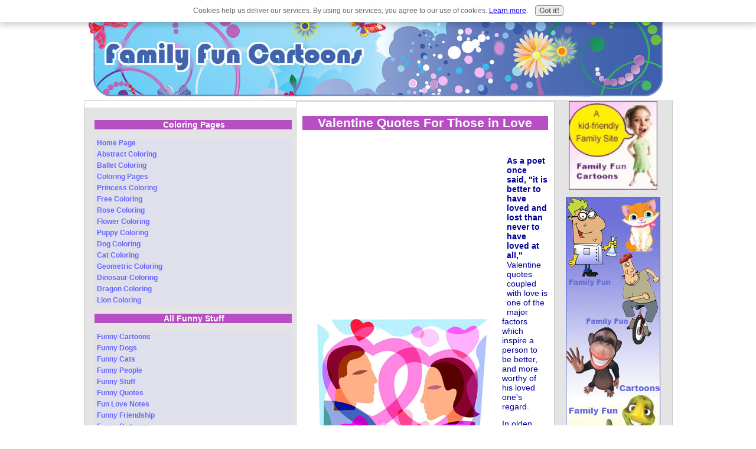

--- FILE ---
content_type: text/html; charset=UTF-8
request_url: https://www.familyfuncartoons.com/valentine-quotes.html
body_size: 11049
content:
<!DOCTYPE html PUBLIC "-//W3C//DTD HTML 4.01 Transitional//EN"
"http://www.w3.org/TR/html4/loose.dtd">
<html>
<head> <title>Valentine Quotes For Those Special Occasions</title>
<meta name="Description" content="Valentine quotes and notes for all those folk who are in love. ">
<meta http-equiv="Content-Type" content="text/html; charset=UTF-8">
<META NAME="ROBOTS" CONTENT="all">
<META HTTP-EQUIV="CONTENT-LANGUAGE" CONTENT="EN">
<META NAME="revisit-after" CONTENT="7 days">
<META NAME="Copyright" CONTENT="valentine quotes and love quotes">
<link rel="canonical" href="https://www.familyfuncartoons.com">
<link rel="shortcut icon" type="image/vnd.microsoft.icon" href="https://www.familyfuncartoons.com/favicon.ico">
<link rel="stylesheet" type="text/css" href="https://www.familyfuncartoons.com/support-files/A.main3.css+nav3.css+divs3.css,Mcc.qfwk3f4Mwr.css.pagespeed.cf.Bl5_aqXocR.css"/>
<!-- start: SSI z-pagetracker.shtml --><!--
--><script type="text/javascript">window.google_analytics_uacct="UA-2490413-7";</script>
<script type="text/javascript">var _gaq=_gaq||[];_gaq.push(['_setAccount','UA-2490413-7']);_gaq.push(['_trackPageview']);(function(){var ga=document.createElement('script');ga.type='text/javascript';ga.async=true;ga.src=('https:'==document.location.protocol?'https://ssl':'http://www')+'.google-analytics.com/ga.js';var s=document.getElementsByTagName('script')[0];s.parentNode.insertBefore(ga,s);})();</script><!--
--><!-- end: SSI z-pagetracker.shtml -->
<meta http-equiv="Content-Type" content="text/html; charset=UTF-8"/>
<script type="text/javascript" src="https://www.familyfuncartoons.com/sd/support-files/fix.js.pagespeed.jm.yifaXnvWnR.js"></script> <!-- start: tool_blocks.sbi_html_head -->
<link rel="alternate" type="application/rss+xml" title="RSS" href="https://www.familyfuncartoons.com/family-fun.xml">
<meta property="og:site_name" content="FamilyFunCartoons.com"/>
<meta property="og:title" content="Valentine Quotes For Those Special Occasions"/>
<meta property="og:description" content="Valentine quotes and notes for all those folk who are in love."/>
<meta property="og:type" content="article"/>
<meta property="og:url" content="https://www.familyfuncartoons.com/valentine-quotes.html"/>
<!-- SD -->
<script type="text/javascript" language="JavaScript">var https_page=0</script>
<script type="text/javascript" charset="utf-8">//<![CDATA[
(function(){document.addEventListener("DOMContentLoaded",function(ev){var forms=[];forms=forms.concat([].slice.call(document.querySelectorAll('.Ezine2 form')));forms=forms.concat([].slice.call(document.querySelectorAll('.c2Form')));if(!/gdpr\-/.test(window.location.pathname)){forms=forms.concat([].slice.call(document.querySelectorAll('[class^=" FormBlock"]')));forms=forms.concat([].slice.call(document.querySelectorAll('[class^="FormBlock"]')));var userDomain=window.location.origin.replace(/sbi([A-za-z0-9]+)\.sitesell\./,"");var hostForms=[].slice.call(document.querySelectorAll('form[action^="'+userDomain+'"]'));hostForms=hostForms.concat([].slice.call(document.querySelectorAll('form[action^="/"]')));for(var i=0,ilen=hostForms.length;i<ilen;i++){if(forms.indexOf(hostForms[i])===-1){forms.push(hostForms[i]);}}}var blockForm=function(el){el.addEventListener('submit',function(ev){ev.preventDefault();},false);var buttons=el.querySelectorAll('input[type="submit"], button[type="submit"], input[value="Submit"], input[type="button"]');for(var i=0,ilen=buttons.length;i<ilen;i++){buttons[i].setAttribute("disabled","disabled");buttons[i].style.cursor="no-drop";}};for(var i=0,ilen=forms.length;i<ilen;i++){blockForm(forms[i]);}});}());
//]]></script><script src="https://www.familyfuncartoons.com/sd/support-files/gdprcookie.js.pagespeed.jm.LyJeXqoTyT.js" async defer type="text/javascript"></script><!-- end: tool_blocks.sbi_html_head --></head>
<body> <div class="max-width" align="center"> <table width="95%" cellspacing="0" cellpadding="5" style="border:1px solid #ccc;"> <center> <img src="https://www.familyfuncartoons.com/image-files/xfamilyfuncartoons-header.jpg.pagespeed.ic.nAxpMGKpXS.webp" width="980" height="170" title="header" alt="family fun header"/> </center> <tr> <td class="spacerbg" valign="top" height="1" width="15%"></td> <td class="contentbg" rowspan="2" valign="top"> <div style="text-align:left;"> <h1 class="hbg">Valentine Quotes For Those in Love</h1> <div style="float: left; margin-right: 10px"><script type="text/javascript">google_ad_client="pub-4520119733373775";google_ad_width=336;google_ad_height=280;</script>
<script type="text/javascript" src="https://pagead2.googlesyndication.com/pagead/show_ads.js"></script><br><br></div> <img src="https://www.familyfuncartoons.com/image-files/valentine-quotes.jpg" width="288" height="231" align="left" vspace="10" hspace="25" title="valentine poems" alt="valentine quotes"/> <p>&nbsp;</p> <p><strong>As a poet once said, "it is better to have loved and lost than never to have loved at all," </strong> Valentine quotes coupled with love is one of the major factors which inspire a person to be better, and more worthy of his loved one's regard.</p> <p>In olden days, chivalrous knights held one fair and virtuous lady to be their guiding star and inspiration. They went forth to do good deeds in order to bring honor to the name of that good and fair Lady, and this idea of chivalry in the name of love is something everybody can aspire to. And the best time to show it is on Valentine's Day.</p> <p><strong>The best thing about knowing that you love somebody </strong>and are loved in return is that the best sort of love is unconditional. It does not aspire to change the loved one according to one's own notion of the perfect human being, and keeps loving a person even when he is old and gray or her beauty is lost due to the passing of time. This is the real essence of being in love. You know you belong to somebody heart and soul and that someone belongs to you.</p> <p><strong>Valentine quotes are going to inspire you to do just that.</strong> If they are not inspirational enough to give all your love unselfishly into the keeping of somebody else who can treasure it and cherish it, well, one needs to look at one's own possible selfish reasons for loving somebody just for the sake of material goods instead of giving that person a truly spiritual love.</p> <p>Remember that love walks into your heart unseen, and all you have to do is recognize it for the powerful, positive force that it is. Once you know that love is there to stay, you need to treasure it, Cherish it, do not take it for granted, and be grateful that you have had somebody to love you and who you love in return.</p> <img src="https://www.familyfuncartoons.com/image-files/valentine-quotes-3.jpg" width="213" height="240" align="right" hspace="15" vspace="15" title="valnetine quotes" alt="valentine quotes"/> <p><strong> Love needs to be nurtured, like a tender plant; </strong>if you do not cherish it, it is going to wither away unseen, thinking that it is unwanted.</p> <p>Many people are afraid of love, because they do not want to take the chance of giving their heart to somebody to break, but they do not know that it is somebody's belief in you, which can make you climb every Mountain, and ford every stream.</p> <p>Valentine Quotes telling your loved one that "She believes in me, I wonder what she sees in me," is enough to tell her that you are grateful for her faith in you. The only way in which you can do honor to this faith and belief is to love her faithfully, unconditionally and with your whole heart, in return!</p> <p><strong>What does a love quote show? </strong>It says, "Well, it is not possible for me to say the words, but here they are in front of you, written from the heart. I love you with everything that I have and am so happy that you love me too. Your sorrows are mine and my joys are yours, as long as you are there to share them with me." And if your loved one reciprocates with her heart and soul, well, you are a lucky man my friend!</p> <hr> <br clear="all"> <h2 class="hbg">Valentine Quotes&#8212;Celebrating Love</h2> <p>&nbsp;</p> <center> <embed src="https://www.sbitube.com/flvplayer.swf" quality="high" width="400" height="300" name="VideoPlayer" type="application/x-shockwave-flash" pluginspage="http://www.macromedia.com/go/getflashplayer" FlashVars="file=http://www.sbitube.com/uploads/dbfldsl2lb1tg0mnizp.flv&width=400&height=300&displaywidth=400&displayheight=280&image=https://www.familyfuncartoons.com/images/valentine-quotes-video.jpg&logo=ADD-YOUR-LOGO-IMAGE-URL-HERE&link=ADD-YOUR-LINK-URL-HERE&linktarget=_blank&showdownload=true&bufferlength=5&autostart=false&repeat=false&stretching=fill&backcolor=0xFFFFFF" wmode="transparent" border="0"></embed> </center> <p>&nbsp;</p> <h2 class="hbg">Valentine Quotes&#8212;Can Bring Love into Your Life!</h2> <br clear="all"> <center> <p> <!-- start: tool_blocks.socializeit -->
<!-- end: tool_blocks.socializeit --></center> <br clear="all"> <td class="rightbg" valign="top" rowspan="2" width="20%"> <center> <img src="https://www.familyfuncartoons.com/image-files/xkid-friendly-site-2.jpg.pagespeed.ic.3AApSXgXvB.webp" width="150" height="150" title="kid-friendly family site" alt="kid-friendly family site"/> </center> <p> <center> <img src="https://www.familyfuncartoons.com/image-files/xcartoon-fun-160.jpg.pagespeed.ic.wRMLJ9o-Y7.webp" width="160" height="600" title="valentine quotes" alt="valentine quotes"/> </center> <p>&nbsp;</p> <p> <center> <a href="https://www.familyfuncartoons.com/funny-stuff.html" onclick="return FIX.track(this);">For funny stuff check here.</a> <p> <center> <!-- start: SSI z-rss.shtml --><!--
--><center><div id="addSiteTo"><p>Subscribe To<br>This Site</p><a href="https://www.familyfuncartoons.com/cartoons.xml" target="new" onclick="return FIX.track(this);"><img style="padding-top:2px;" src="[data-uri]" alt="XML RSS"></a><br><a href="http://fusion.google.com/add?feedurl=https://www.familyfuncartoons.com/cartoons.xml" target="new" rel="nofollow" onclick="return FIX.track(this);"><img src="[data-uri]" alt="Add to Google"></a><br><a href="http://add.my.yahoo.com/rss?url=https://www.familyfuncartoons.com/cartoons.xml" target="new" onclick="return FIX.track(this);"><img src="[data-uri]" alt="Add to My Yahoo!"></a><br><a href="http://my.msn.com/addtomymsn.armx?id=rss&amp;ut=https://www.familyfuncartoons.com/cartoons.xml" target="new" onclick="return FIX.track(this);"><img src="[data-uri]" alt="Add to My MSN"></a><br><a href="http://www.newsgator.com/ngs/subscriber/subext.aspx?url=https://www.familyfuncartoons.com/cartoons.xml" target="new" onclick="return FIX.track(this);"><img src="[data-uri]" alt="Add to Newsgator"></a><br><a href="http://www.bloglines.com/sub/https://www.familyfuncartoons.com/cartoons.xml" target="new" onclick="return FIX.track(this);"><img src="[data-uri]" alt="Subscribe with Bloglines"></a></div></center>
<!--
--><!-- end: SSI z-rss.shtml --> </center> <tr> <td class="leftbg" valign="top"> <center> <!-- start: SSI z-nav.shtml --><!--
--><div align="center"><div id="navigator">
<h3 class="hbg">&nbsp;Coloring Pages</h3>
<span class="housebutton"><a href="https://www.familyfuncartoons.com/" onclick="return FIX.track(this);">Home Page</a></span>
<span class="housebutton"><a href="https://www.familyfuncartoons.com/abstract-coloring-pages.html" onclick="return FIX.track(this);">Abstract Coloring</a></span>
<span class="housebutton"><a href="https://www.familyfuncartoons.com/ballet-coloring-pages.html" onclick="return FIX.track(this);">Ballet Coloring</a></span>
<span class="housebutton"><a href="https://www.familyfuncartoons.com/coloring-pages.html" onclick="return FIX.track(this);">Coloring Pages</a></span>
<span class="housebutton"><a href="https://www.familyfuncartoons.com/princess-coloring-pages.html" onclick="return FIX.track(this);">Princess Coloring</a></span>
<span class="housebutton"><a href="https://www.familyfuncartoons.com/free-coloring-pages.html" onclick="return FIX.track(this);">Free Coloring</a></span>
<span class="housebutton"><a href="https://www.familyfuncartoons.com/rose-coloring-pages.html" onclick="return FIX.track(this);">Rose Coloring</a></span>
<span class="housebutton"><a href="https://www.familyfuncartoons.com/flower-coloring-pages.html" onclick="return FIX.track(this);">Flower Coloring</a></span>
<span class="housebutton"><a href="https://www.familyfuncartoons.com/puppy-coloring-pages.html" onclick="return FIX.track(this);">Puppy Coloring</a></span>
<span class="housebutton"><a href="https://www.familyfuncartoons.com/dog-coloring-pages.html" onclick="return FIX.track(this);">Dog Coloring</a></span>
<span class="housebutton"><a href="https://www.familyfuncartoons.com/cat-coloring-pages.html" onclick="return FIX.track(this);">Cat Coloring</a></span>
<span class="housebutton"><a href="https://www.familyfuncartoons.com/geometric-coloring-pages.html" onclick="return FIX.track(this);">Geometric Coloring</a></span>
<span class="housebutton"><a href="https://www.familyfuncartoons.com/dinosaur-coloring-pages.html" onclick="return FIX.track(this);">Dinosaur Coloring</a></span>
<span class="housebutton"><a href="https://www.familyfuncartoons.com/dragon-coloring-pages.html" onclick="return FIX.track(this);">Dragon Coloring</a></span>
<span class="housebutton"><a href="https://www.familyfuncartoons.com/lion-coloring-pages.html" onclick="return FIX.track(this);">Lion Coloring</a></span>
<h3 class="hbg">&nbsp;All Funny Stuff</h3>
<span class="housebutton"><a href="https://www.familyfuncartoons.com/funny-cartoons.html" onclick="return FIX.track(this);">Funny Cartoons</a></span>
<span class="housebutton"><a href="https://www.familyfuncartoons.com/funny-dogs.html" onclick="return FIX.track(this);">Funny Dogs</a></span>
<span class="housebutton"><a href="https://www.familyfuncartoons.com/funny-cats.html" onclick="return FIX.track(this);">Funny Cats</a></span>
<span class="housebutton"><a href="https://www.familyfuncartoons.com/funny-people.html" onclick="return FIX.track(this);">Funny People</a></span>
<span class="housebutton"><a href="https://www.familyfuncartoons.com/funny-stuff.html" onclick="return FIX.track(this);">Funny Stuff</a></span>
<span class="housebutton"><a href="https://www.familyfuncartoons.com/funny-birthday-quotes.html" onclick="return FIX.track(this);">Funny Quotes</a></span>
<span class="housebutton"><a href="https://www.familyfuncartoons.com/funny-love-notes.html" onclick="return FIX.track(this);">Fun Love Notes</a></span>
<span class="housebutton"><a href="https://www.familyfuncartoons.com/funny-friendship-quotes.html" onclick="return FIX.track(this);">Funny Friendship</a></span>
<span class="housebutton"><a href="https://www.familyfuncartoons.com/funny-pictures.html" onclick="return FIX.track(this);">Funny Pictures</a></span>
<span class="housebutton"><a href="https://www.familyfuncartoons.com/funny-jokes.html" onclick="return FIX.track(this);">Funny Jokes</a></span>
<span class="housebutton"><a href="https://www.familyfuncartoons.com/funny-quotes.html" onclick="return FIX.track(this);">Funny Quote</a></span>
<span class="housebutton"><a href="https://www.familyfuncartoons.com/funny-puns.html" onclick="return FIX.track(this);">Funny Puns</a></span>
<span class="housebutton"><a href="https://www.familyfuncartoons.com/funny-poetry.html" onclick="return FIX.track(this);">Funny Poetry</a></span>
<span class="housebutton"><a href="https://www.familyfuncartoons.com/funny-videos.html" onclick="return FIX.track(this);">Funny Videos</a></span>
<span class="housebutton"><a href="https://www.familyfuncartoons.com/funny-babies.html" onclick="return FIX.track(this);">Funny Babies</a></span>
<span class="housebutton"><a href="https://www.familyfuncartoons.com/funny-animals.html" onclick="return FIX.track(this);">Funny Animals</a></span>
<h3 class="hbg">&nbsp;Family Games</h3>
<span class="housebutton"><a href="https://www.familyfuncartoons.com/fun-party-games.html" onclick="return FIX.track(this);">Party Games</a></span>
<span class="housebutton"><a href="https://www.familyfuncartoons.com/free-party-games.html" onclick="return FIX.track(this);">Free Games</a></span>
<span class="housebutton"><a href="https://www.familyfuncartoons.com/indoor-party-games.html" onclick="return FIX.track(this);">Indoor Games</a></span>
<span class="housebutton"><a href="https://www.familyfuncartoons.com/party-games.html" onclick="return FIX.track(this);">Home Parties</a></span>
<span class="housebutton"><a href="https://www.familyfuncartoons.com/kids-recipes.html" onclick="return FIX.track(this);">Kids Recipes</a></span>
<span class="housebutton"><a href="https://www.familyfuncartoons.com/funny-games.html" onclick="return FIX.track(this);">Funny Games</a></span>
<span class="housebutton"><a href="https://www.familyfuncartoons.com/math-games-for-kids.html" onclick="return FIX.track(this);">Kids Recipes</a></span>
<span class="housebutton"><a href="https://www.familyfuncartoons.com/Online-Educational-Games-for-Kids.html" onclick="return FIX.track(this);">Educational Games</a></span>
<h3 class="hbg">&nbsp;Drawing For Kids</h3>
<span class="housebutton"><a href="https://www.familyfuncartoons.com/how-to-draw-dogs-2.html" onclick="return FIX.track(this);">Draw Dogs</a></span>
<span class="housebutton"><a href="https://www.familyfuncartoons.com/how-to-draw-animals.html" onclick="return FIX.track(this);">Draw Animals</a></span>
<span class="housebutton"><a href="https://www.familyfuncartoons.com/how-to-draw-flowers.html" onclick="return FIX.track(this);">Draw Flowers</a></span>
<span class="housebutton"><a href="https://www.familyfuncartoons.com/drawing-pumpkin-faces.html" onclick="return FIX.track(this);">Pumpkin Faces</a></span>
<span class="housebutton"><a href="https://www.familyfuncartoons.com/draw-cartoon-people.html" onclick="return FIX.track(this);">Draw People</a></span>
<span class="housebutton"><a href="https://www.familyfuncartoons.com/draw-cartoons.html" onclick="return FIX.track(this);">Draw Cartoons</a></span>
<span class="housebutton"><a href="https://www.familyfuncartoons.com/how-to-draw-a-dog.html" onclick="return FIX.track(this);">Draw a Dog</a></span>
<h3 class="hbg">&nbsp;Fun Links</h3>
<span class="housebutton"><a href="https://www.familyfuncartoons.com/funny-costumes-for-kids.html" onclick="return FIX.track(this);">Halloween </a></span>
<span class="housebutton"><a href="https://www.familyfuncartoons.com/teaching-kids.html" onclick="return FIX.track(this);">Teaching Kids</a></span>
<span class="housebutton"><a href="https://www.familyfuncartoons.com/family-fun.html#INV" onclick="return FIX.track(this);">Your Story</a></span>
<span class="housebutton"><a href="https://www.familyfuncartoons.com/share-this-family-fun-site.html" onclick="return FIX.track(this);">Share This Fun</a></span>
<span class="housebutton"><a href="https://www.familyfuncartoons.com/coloring-pages.html" onclick="return FIX.track(this);">Coloring Pages</a></span>
<span class="housebutton"><a href="https://www.familyfuncartoons.com/family-fun-links.html" onclick="return FIX.track(this);">Family Fun Links</a></span>
<span class="housebutton"><a href="https://www.familyfuncartoons.com/privacy-policy.html" onclick="return FIX.track(this);">Privacy Policy</a></span>
<span class="housebutton"><a href="https://www.familyfuncartoons.com/site-map.html" onclick="return FIX.track(this);">Site Map</a></span>
<span class="housebutton"><a href="https://www.familyfuncartoons.com/contact-form.html" onclick="return FIX.track(this);">Contact Me</a></span>
</div></div>
<br clear="all">
<br>
<!--
--><!-- end: SSI z-nav.shtml --> </center> <div class="full-width-box2"> <p><strong>Funny Family Cartoons</strong> are a great way to add a laugh and bring some more happiness into your life. Laughter is contagious and so is the clean humor found at <br><br><script type="text/javascript">google_ad_client="pub-4520119733373775";;google_ad_width=336;google_ad_height=280;</script>
<script type="text/javascript" src="https://pagead2.googlesyndication.com/pagead/show_ads.js"></script><br><br> <em> Family Fun Cartoons.</em></p> </div> <p> </td> </tr> <tr> <td class="footerbg" colspan="3"> <div align="center"> <font size="-1">| <a href="https://www.familyfuncartoons.com/index.html" onclick="return FIX.track(this);">From Valentine Quotes to Homepage</a> | <a href="https://www.familyfuncartoons.com/family-fun.html" onclick="return FIX.track(this);"> Family Fun</a> | <a href="https://www.familyfuncartoons.com/site-map.html" onclick="return FIX.track(this);">Site Map</a> | <a href="https://www.familyfuncartoons.com/about-me.html" onclick="return FIX.track(this);">About Me</a> | <a href="https://www.familyfuncartoons.com/contact-form.html" onclick="return FIX.track(this);">Contact Form</a> | <a href="https://www.familyfuncartoons.com/privacy-policy.html" onclick="return FIX.track(this);">Privacy Policy</a></font> <p> <br> <a href="#top"> Return to top </a> </div> </td> </tr> <tr> <td bgcolor="#660066" colspan="3"> <center> <font color="#b8b8fc">Copyright &copy; 2008-2010 All Rights Reserved Family Fun Cartoons</font> </center> </td></tr> </table> <a name="ArachTempDocPos"></a> </div><!-- start: tool_blocks.sbi_html_body_end -->
<script>var SS_PARAMS={pinterest_enabled:false,googleplus1_on_page:false,socializeit_onpage:true};</script><style>.g-recaptcha{display:inline-block}.recaptcha_wrapper{text-align:center}</style>
<script>if(typeof recaptcha_callbackings!=="undefined"){SS_PARAMS.recaptcha_callbackings=recaptcha_callbackings||[]};</script><script>(function(d,id){if(d.getElementById(id)){return;}var s=d.createElement('script');s.async=true;s.defer=true;s.src="/ssjs/ldr.js";s.id=id;d.getElementsByTagName('head')[0].appendChild(s);})(document,'_ss_ldr_script');</script><!-- end: tool_blocks.sbi_html_body_end -->
<!-- Generated at 01:06:35 27-Nov-2022 with basic_white_cn v90 -->
</body>
</html>


--- FILE ---
content_type: text/html; charset=utf-8
request_url: https://www.google.com/recaptcha/api2/aframe
body_size: 267
content:
<!DOCTYPE HTML><html><head><meta http-equiv="content-type" content="text/html; charset=UTF-8"></head><body><script nonce="nGaQjc79VG1JYaBksUHM1Q">/** Anti-fraud and anti-abuse applications only. See google.com/recaptcha */ try{var clients={'sodar':'https://pagead2.googlesyndication.com/pagead/sodar?'};window.addEventListener("message",function(a){try{if(a.source===window.parent){var b=JSON.parse(a.data);var c=clients[b['id']];if(c){var d=document.createElement('img');d.src=c+b['params']+'&rc='+(localStorage.getItem("rc::a")?sessionStorage.getItem("rc::b"):"");window.document.body.appendChild(d);sessionStorage.setItem("rc::e",parseInt(sessionStorage.getItem("rc::e")||0)+1);localStorage.setItem("rc::h",'1770142173101');}}}catch(b){}});window.parent.postMessage("_grecaptcha_ready", "*");}catch(b){}</script></body></html>

--- FILE ---
content_type: text/css
request_url: https://www.familyfuncartoons.com/support-files/A.main3.css+nav3.css+divs3.css,Mcc.qfwk3f4Mwr.css.pagespeed.cf.Bl5_aqXocR.css
body_size: 1613
content:
body{max-width:1050px;background-color:#fff;font-family:Arial,Verdana,sans-serif;font-size:93%;color:#009;margin:auto;padding:0;text-align:left}.max-width{width:auto}table{font-size:100%;color:inherit;margin-top:0;margin-right:0;margin-bottom:0;margin-left:0}hr{border:0;color:#ccc;background-color:#ccc;height:2px;width:95%;text-align:left}ul{list-style-type:none;padding-left:0;margin-left:10px}li.custom{background:url(https://www.familyfuncartoons.com/images/xbutton3.jpg.pagespeed.ic.HiLUL7Gj69.webp) left center no-repeat;padding-left:20px;margin-bottom:10px}a{font-family:Arial,Verdana,sans-serif;font-size:100%;color:#006;text-decoration:underline}a:hover{font-family:Arial,Verdana,sans-serif;font-size:100%;background-color:#600;color:#fff}h1{font-family:Arial,Verdana,sans-serif;font-size:150%;color:#333;text-align:center}h2{font-family:Arial,Verdana,sans-serif;font-size:116%;color:#006;text-align:center}h3{font-family:Arial,Verdana,sans-serif;font-size:108%;color:#006;text-align:center}td.logo{background-color:#fff;font-size:100%}td.headerbg{background-color:#fff;font-size:93%}td.spacerbg{background-color:#fff;font-size:93%}td.contentbg{background-color:#fff;border-left:1px solid #ccc;border-right:1px solid #ccc;border-top:1px solid #ccc;border-bottom:1px solid #ccc;font-size:93%;color:inherit;padding:10px}td.rightbg{font-family:Arial,Verdana,sans-serif;font-size:86%;color:inherit;background-color:#e4e4e4;padding:0}td.leftbg{font-size:86%;color:inherit;margin-left:5px;background-color:#e4e4e4;padding:5px}td.footerbg{font-size:86%;color:inherit;background-color:#d2d2d2;padding:5px}.hbg{background-color:#b74ec3;color:#fff;width:auto;text-align:center}.hbg2{background-color:#b74ec3;color:#fff;width:30px;text-align:left}.hbg2grey{background-color:#ccf;color:#fff;width:40px;text-align:left}.right-column-image{text-align:center;position:relative}.storyInput{height:150px}#customers{font-family:"Trebuchet MS",Arial,Helvetica,sans-serif;width:100%;border-collapse:collapse}#customers td,#customers th{font-size:1em;border:1px solid #d38ed2;padding:3px 7px 2px 7px}#customers th{font-size:1.1em;text-align:left;padding-top:5px;padding-bottom:4px;background-color:#c460c3;color:#fff}#customers tr.alt td{color:#000;background-color:#e8e7e8}a.jumplink{text-decoration:none;font-size:100%;background-color:transparent;color:#000}a:hover.jumplink{text-decoration:none;font-size:100%;background-color:transparent;color:#000}#navigator{}.housebutton{line-height:90%}.housebutton a{font-size:93%;font-family:Verdana,sans-serif}.housebutton a:hover{font-size:93%;font-family:Verdana,sans-serif}#navigator{background-color:transparent;border:#006;width:auto;margin-top:auto;margin-left:10px;margin-right:auto;padding:2px;text-align:left}.housebutton{font-weight:bold;text-align:left;margin-bottom:1px;margin-top:1px}.housebutton a{padding:4px;text-decoration:none;display:block;color:#66f;background-color:#dfe0ec;border-top:none;border-left:none;border-bottom:none;border-right:none}.housebutton a:hover{color:#006;background-color:#ccc;border-top:none;border-left:none;border-bottom:none;border-right:none}div.full-width-box{background-color:#ccf;margin:15px 10px 10px 0;padding:15px;border:1px solid #551a8b}div.full-width-box-green{background-color:#eaf0ea;margin:1px 1px 1px 1px;padding:5px;border:1px solid #e0e7e0;float:left}div.full-width-box-pink{background-color:#fcd4d4;margin:5px 5px 5px 5px;padding:7px;border:1px solid #551a8b}div.full-width-box-white{background-color:#fff;margin:5px 5px 5px 5px;padding:7px;border:1px solid #fff}div.full-width-box-purple{background-color:#fbd3d3;margin:15px 10px 10px 0;padding:10px;border:1px solid #551a8b}div.full-width-box7{background-color:#ccf;margin:15px 10px 10px 0;padding:15px;border:1px solid #551a8b}div.full-width-box5{background-color:#ccf;margin:15px 10px 10px 0;padding:15px;border:1px solid #551a8b}div.full-width-box6{background-color:#cfc;margin:15px 10px 10px 0;padding:15px;border:1px solid #551a8b}div.center-box{width:50%;background-color:#9f9cfe;margin-left:auto;margin-right:auto;padding:15px;border:1px solid #551a8b}div.full-width-box2{background-color:#dfe3e4;margin:1px 1px 1px 1px;padding:4px;border:1px solid #fff;float:left}div.full-width-boxpg{background-color:#e3fae3;margin:1px 1px 1px 1px;padding:4px;border:1px solid #cfe2cf;float:left}div.full-width-box3{background-color:#ccf;margin:5px 5px 5px 5px;padding:15px;float:left}div.full-width-box4{background-color:#dae3e3;margin:2px 2px 2px 2px;padding:10px;border:1px solid #63f;float:left}div.full-width-text-box{background-color:#fff;margin:2px 2px 2px 2px;padding:5px;border:1px solid #63f}div.full-width-text-box2{background-color:#fcc;margin:2px 2px 2px 2px;padding:5px;border:1px solid #63f}div.full-width-text-box2{background-color:#fcc;margin:2px 2px 2px 2px;padding:5px;border:1px solid #63f;float:left}div.half-width-box-left{background-color:#ffcdcd;margin:2px 2px 2px 2px;border:1px solid #551a8b;padding:10px;width:50%;float:left}div.half-width-box-left2{background-color:#d4e1eb;margin:2px 2px 2px 2px;border:1px solid #ccc;padding:10px;width:50%;float:left}div.half-width-box-right{background-color:#c0e7c0;margin:5px 5px 5px 5px;border:1px solid #551a8b;padding:10px;width:50%;float:right}div.half-width-box-center{background-color:#fff;margin:1px 1px 1px 1px;border:1px solid #fff;padding:10px;width:50%}div.half-width-box-right2{background-color:#beebbe;margin:2px 2px 2px 2px;border:2px solid #606;padding:10px;width:40%;float:right}div.textbox{border:1px solid #000;background-color:#ccc;color:#fff;font-weight:bold;padding:10px}.img-float-left{float:left;padding:3px;margin-right:5px;border:1px solid #66f}.img-float-right{float:right;padding:2px;margin-left:5px;border:0 solid #7f628e}div.clear{clear:both;width:100%;height:1px}#navigator{}.housebutton{line-height:90%}.housebutton a{font-size:93%;font-family:Verdana,sans-serif}.housebutton a:hover{font-size:93%;font-family:Verdana,sans-serif}#navigator{background-color:transparent;border:  000066;width:auto;margin-top:auto;margin-left:10px;margin-right:auto;padding:2px;text-align:left}.housebutton{font-weight:bold;text-align:left;margin-bottom:1px;margin-top:1px}.housebutton a{padding:4px;text-decoration:none;display:block;color:#66f;background-color:#dfe0ec;border-top:none;border-left:none;border-bottom:none;border-right:none}.housebutton a:hover{color:#006;background-color:#ccc;border-top:none;border-left:none;border-bottom:none;border-right:none}div.full-width-box{background-color:#ccf;margin:15px 10px 10px 0;padding:15px;border:1px solid #551a8b}div.full-width-box-green{background-color:#ceedcc;margin:5px 5px 5px 5px;padding:10px;border:1px solid #551a8b;float:left}div.full-width-box-pink{background-color:#fcd4d4;margin:5px 5px 5px 5px;padding:7px;border:1px solid #551a8b}div.full-width-box-white{background-color:#fff;margin:5px 5px 5px 5px;padding:7px;border:1px solid #fff}div.full-width-box-purple{background-color:#fbd3d3;margin:15px 10px 10px 0;padding:10px;border:1px solid #551a8b;float:center}div.full-width-box7{background-color:#ccf;margin:15px 10px 10px 0;padding:15px;border:1px solid #551a8b;float:center}div.full-width-box5{background-color:#ccf;margin:15px 10px 10px 0;padding:15px;border:1px solid #551a8b;float:center}div.full-width-box6{background-color:#cfc;margin:15px 10px 10px 0;padding:15px;border:1px solid #551a8b;float:center}div.center-box{width:50%;background-color:#9f9cfe;margin-left:auto;margin-right:auto;padding:15px;border:1px solid #551a8b}div.full-width-box2{background-color:#dfe3e4;margin:1px 1px 1px 1px;padding:4px;border:1px solid #fff;float:left}div.full-width-box3{background-color:#ccf;margin:5px 5px 5px 5px;padding:15px;float:left}div.full-width-box4{background-color:#dae3e3;margin:2px 2px 2px 2px;padding:10px;border:1px solid;#6633ff;float:left}div.full-width-text-box{background-color:#fff;margin:2px 2px 2px 2px;padding:5px;border:1px solid;#6633ff}div.full-width-text-box2{background-color:#fcc;margin:2px 2px 2px 2px;padding:5px;border:1px solid;#6633ff}div.full-width-text-box2{background-color:#fcc;margin:2px 2px 2px 2px;padding:5px;border:1px solid;#6633ff;float:left}div.half-width-box-left{background-color:#ffcdcd;margin:2px 2px 2px 2px;border:1px solid #551a8b;padding:10px;width:50%;float:left}div.half-width-box-left2{background-color:#d4e1eb;margin:2px 2px 2px 2px;border:1px solid #ccc;padding:10px;width:50%;float:left}div.half-width-box-right{background-color:#c0e7c0;margin:5px 5px 5px 5px;border:1px solid #551a8b;padding:10px;width:50%;float:right}div.half-width-box-center{background-color:#fff;margin:1px 1px 1px 1px;border:1px solid #fff;padding:10px;width:50%;float:center}div.half-width-box-right2{background-color:#beebbe;margin:2px 2px 2px 2px;border:2px solid #606;padding:10px;width:40%;float:right}div.textbox{border:1px solid #000;background-color:#ccc;color:#fff;font-weight:bold;padding:10px;-moz-border-radius:5px;-webkit-border-radius:5px}#customers{font-family:"Trebuchet MS",Arial,Helvetica,sans-serif;width:100%;border-collapse:collapse}#customers td,#customers th{font-size:1em;border:1px solid #d38ed2;padding:3px 7px 2px 7px}#customers th{font-size:1.1em;text-align:left;padding-top:5px;padding-bottom:4px;background-color:#c460c3;color:#fff}#customers tr.alt td{color:#000;background-color:#e8e7e8}.img-float-left{float:left;padding:3px;margin-right:5px;border:1px solid #66f}.img-float-right{float:right;padding:2px;margin-left:5px;border:0 solid #7f628e}div.clear{clear:both;width:100%;height:1px}